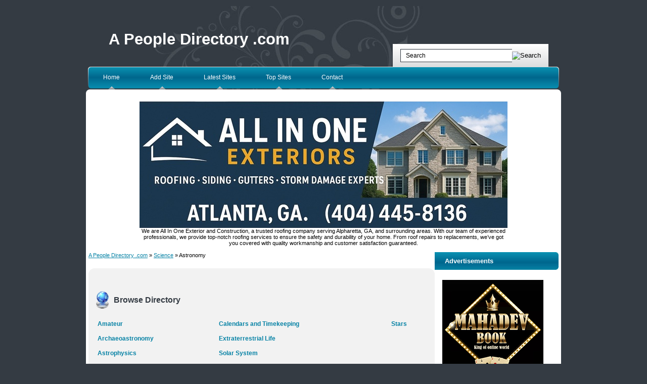

--- FILE ---
content_type: text/html; charset=utf-8
request_url: https://apeopledirectory.bestdirectory4you.com/Science/Astronomy/
body_size: 9600
content:
<!DOCTYPE html PUBLIC "-//W3C//DTD XHTML 1.0 Transitional//EN" "http://www.w3.org/TR/xhtml1/DTD/xhtml1-transitional.dtd">
<html xmlns="http://www.w3.org/1999/xhtml">
<head>
<title>A People Directory .com - Science &gt; Astronomy </title>
<meta http-equiv="Content-Type" content="text/html; charset=UTF-8" />
<link rel="stylesheet" type="text/css" href="/templates/main.css" />
<meta name="google-site-verification" content="FZME0Jwukn_W_tNotTt4Cls4LZ1OyjZzXbx8A8RO9QI" />
<meta name="generator" content="A People Directory .com Running on PHP Link Directory 2.2.0" />
<script src='https://www.google.com/recaptcha/api.js'></script>
</head>
<body>
﻿
<div id="page">
<div id="header">
<h1><a href="/">A People Directory .com</a></h1>
<ul>
<li><a href="/">Home</a></li>
<li><a href="/submit.php?c=3068" title="Submit your link to the directory">Add Site</a></li>
<li><a href="/index.php?p=d" title="Browse latest submitted links">Latest Sites</a></li>
<li><a href="/index.php?p=h" title="Browse most popular links">Top Sites</a></li>
<li><a href="/contact.php" title="Contact directory owner">Contact</a></li>
</ul>
<form action="/gosearch.php" method="get">
<input type="text" class="text" onclick="this.value=''" name="q" size="20" value="Search" /><input type="image" src="/templates/images/searchbtn.gif" alt="Search" />
</form>
</div>
<div id="container"><div class="top"><br /><center>
<br />
<!--Start Banner Code--><a href="https://allinoneexteriors.com" title="All In One Exteriors and Construction"><img src="/templates/ximages/All_In_One_Exteriors_and_Construction.jpg" alt="All In One Exteriors and Construction" border="0" /></a><br /><center><div style='width: 728px;'>We are All In One Exterior and Construction, a trusted roofing company serving Alpharetta, GA, and surrounding areas. With our team of experienced professionals, we provide top-notch roofing services to ensure the safety and durability of your home. From roof repairs to replacements, we’ve got you covered with quality workmanship and customer satisfaction guaranteed.</div></center><!--End Banner Code--></center><br /><div id="content"><div id="path"><a href="/">A People Directory .com</a> &raquo; <a href="/Science/">Science</a> &raquo; Astronomy</div><div id="cats"><div class="top"><h3>Browse Directory</h3><table width="100%"><tr><td><h2><a href="Amateur/">Amateur</a></h2><h2><a href="Archaeoastronomy/">Archaeoastronomy</a></h2><h2><a href="Astrophysics/">Astrophysics</a></h2></td><td><h2><a href="Calendars_and_Timekeeping/">Calendars and Timekeeping</a></h2><h2><a href="Extraterrestrial_Life/">Extraterrestrial Life</a></h2><h2><a href="Solar_System/">Solar System</a></h2></td><td><h2><a href="Stars/">Stars</a></h2></td></tr></table></div></div><h3>Links <span class="small" style="margin-left:50px;">Sort by: <span class="sort">Hits</span> | <a href="?s=A">Alphabetical</a></span></h3><div id="links"><table><tr><td><a id="id_180364" href="https://www.mobilenumerology.com/" title="Best Mobile Number Numerology in Gangtok" target="_blank">Best Mobile Number Numerology in Gangtok</a> <span class="url">- https://www.mobilenumerology.com/</span><p>Best Mobile Number Numerology in Gangtok, Top Mobile Numerology in Gangtok, Best Vastu Consultant in Gangtok, Lucky Mobile Number for Business in Gangtok, Top Famous Astrologer in Gangtok, Business Problem Solution Astrologer in Gangtok, Career Problem Solution Astrologer in Gangtok, Family Problem Solution Astrologer in Gangtok, Love Problem Solution in Gangtok, Financial Problem Solution Astrologer in Gangtok [ <a href="/Best-Mobile-Number-Numerology-in-Gangtok_180364.html">Link Details for Best Mobile Number Numerology in Gangtok</a> ]</p></td></tr></table><table><tr><td><a id="id_120973" href="http://www.loveastrologerservice.com/vashikaran-specialist-in-canada.php" title="vashikaran specialist in canada" target="_blank">vashikaran specialist in canada</a> <span class="url">- http://www.loveastrologerservice.com/vashikaran-specialist-in-canada.php</span><p>Vashikaran specialist in Canada, Vashikaran! It is the Indian Vedic form of the magic which is use by the sages and rishi in ancient times. The rishi use this magic to solve the problems of the people. [ <a href="/vashikaran-specialist-in-canada_120973.html">Link Details for vashikaran specialist in canada</a> ]</p></td></tr></table><table><tr><td><a id="id_112167" href="http://www.loveastrosolutions.com/Love-problem-solutions.php" title="Love problem solutions" target="_blank">Love problem solutions</a> <span class="url">- http://www.loveastrosolutions.com/Love-problem-solutions.php</span><p>The world famous astrologer Pt. pankaj Sharma is one of the famous love problem solutions specialist who is offering love problem solutions from a long time. [ <a href="/Love-problem-solutions_112167.html">Link Details for Love problem solutions</a> ]</p></td></tr></table><table><tr><td><a id="id_112172" href="https://www.muslimvashikaransolution.com/" title="Muslim Vashikaran Solution" target="_blank">Muslim Vashikaran Solution</a> <span class="url">- https://www.muslimvashikaransolution.com/</span><p>Get Muslim Vashikaran solution provides a way to get rid out of every problem can be like get love ex back, family dispute, control your husband, business problem easily. [ <a href="/Muslim-Vashikaran-Solution_112172.html">Link Details for Muslim Vashikaran Solution</a> ]</p></td></tr></table><table><tr><td><a id="id_197399" href="https://www.bismillahdua.com/" title="Bismillah Dua - Islamic Prayers To heal Love Marriage issues" target="_blank">Bismillah Dua - Islamic Prayers To heal Love Marriage issues</a> <span class="url">- https://www.bismillahdua.com/</span><p>Bismillah dua is an online Islamic portal that provides dua for love and marriage problems. Our Islamic expert scholar Molvi Ji provides a solution for marriage and other life related issues in the form of dua, wazifa, amal and tarika. With the help of powerful dua and wazifa you can get rid of any kind of problems instantly. For more information visit our website @ https://www.bismillahdua.com/ [ <a href="/Bismillah-Dua--Islamic-Prayers-To-heal-Love-Marriage-issues_197399.html">Link Details for Bismillah Dua - Islamic Prayers To heal Love Marriage issues</a> ]</p></td></tr></table><table><tr><td><a id="id_105167" href="https://www.bestastrologysolution.com/get-your-come-back-to-my-lost-lover.php" title="Get your come back to my lost lover" target="_blank">Get your come back to my lost lover</a> <span class="url">- https://www.bestastrologysolution.com/get-your-come-back-to-my-lost-lover.php</span><p>Now again get your lost love partner in your life or bring back with powerful love spells of astrology services get your come back to my lost lover easily. [ <a href="/Get-your-come-back-to-my-lost-lover_105167.html">Link Details for Get your come back to my lost lover</a> ]</p></td></tr></table><table><tr><td><a id="id_105206" href="http://www.famousastrologermolanaji.com/Vashikaran-baba-ji.php" title="Vashikaran baba ji" target="_blank">Vashikaran baba ji</a> <span class="url">- http://www.famousastrologermolanaji.com/Vashikaran-baba-ji.php</span><p>One of the best Vashikaran baba ji across India, Maulana Miya Malik have all the solutions for your problems, you just need to tell him. [ <a href="/Vashikaran-baba-ji_105206.html">Link Details for Vashikaran baba ji</a> ]</p></td></tr></table><table><tr><td><a id="id_105431" href="http://www.muslimblackmagicvashikaran.com/amal-for-love-marriage/" title="amal for love marrige" target="_blank">amal for love marrige</a> <span class="url">- http://www.muslimblackmagicvashikaran.com/amal-for-love-marriage/</span><p>Each person can get married with desired love partner with the help of Amal for Love Marriage, Amal Wazifa For Love Proposal and Qurani Amliyat For Mohabbat. [ <a href="/amal-for-love-marrige_105431.html">Link Details for amal for love marrige</a> ]</p></td></tr></table><table><tr><td><a id="id_111972" href="https://www.getvashikaranlovesolution.com/how-get-your-lost-love-back-aghori-baba-ji/" title="How to get your lost love back baba ji" target="_blank">How to get your lost love back baba ji</a> <span class="url">- https://www.getvashikaranlovesolution.com/how-get-your-lost-love-back-aghori-baba-ji/</span><p>how to get your lost love back aghori baba ji remedies give way for your loved one again love you with more happiness and you can save your relationship with the help of remedies. [ <a href="/How-to-get-your-lost-love-back-baba-ji_111972.html">Link Details for How to get your lost love back baba ji</a> ]</p></td></tr></table><table><tr><td><a id="id_112054" href="https://www.islamickalajadu.com/" title="Islamic Kala Jadu Specialist" target="_blank">Islamic Kala Jadu Specialist</a> <span class="url">- https://www.islamickalajadu.com/</span><p>Now Get We are offering services for all islamic, muslim astrology services like kala jadu, jadoo tona, get love back, black magic spells By famous Islamic Astrologer in India. [ <a href="/Islamic-Kala-Jadu-Specialist_112054.html">Link Details for Islamic Kala Jadu Specialist</a> ]</p></td></tr></table><table><tr><td><a id="id_112086" href="https://www.witchcraftspellslove.com/Vashikaran-specialist-baba-ji.php" title="Vashikaran specialist baba ji" target="_blank">Vashikaran specialist baba ji</a> <span class="url">- https://www.witchcraftspellslove.com/Vashikaran-specialist-baba-ji.php</span><p>Now get World famous And  Best Vashikaran specialist baba Ji provide solution of all problems which is occur in human being as well provide appropriate solution of all problem sooner In very short time of Period. [ <a href="/Vashikaran-specialist-baba-ji_112086.html">Link Details for Vashikaran specialist baba ji</a> ]</p></td></tr></table><table><tr><td><a id="id_112168" href="https://www.maumiyajyotish.com" title="Indian Astrology Horoscope Reading" target="_blank">Indian Astrology Horoscope Reading</a> <span class="url">- https://www.maumiyajyotish.com</span><p>Get Indian Astrologer Pandit D.G. Shastri is a well known name in the field of astrology who is providing all solutions for Indian astrology, horoscope reading etc. [ <a href="/Indian-Astrology-Horoscope-Reading_112168.html">Link Details for Indian Astrology Horoscope Reading</a> ]</p></td></tr></table><table><tr><td><a id="id_112184" href="http://www.lovesolutionastrology.in/How-to-get-lost-love-back.php" title="how to get lost love back" target="_blank">how to get lost love back</a> <span class="url">- http://www.lovesolutionastrology.in/How-to-get-lost-love-back.php</span><p>Love Solution Astrology – Now you can get back your lost love forever with How to get lost love back, How to get lost love back mantra, Prayer to get back lost love. [ <a href="/how-to-get-lost-love-back_112184.html">Link Details for how to get lost love back</a> ]</p></td></tr></table><table><tr><td><a id="id_113870" href="https://www.blackmagicastrologer.com/services/vashikaran-specialist/" title="Vashikaran Specialist - Black Magic Astrologer | +91-9116423593" target="_blank">Vashikaran Specialist - Black Magic Astrologer | +91-9116423593</a> <span class="url">- https://www.blackmagicastrologer.com/services/vashikaran-specialist/</span><p>Black Magic is performed by Vashikaran Specialist. There exist plenty of Love Vashikaran Specialist Astrology which helps to solve any kind of love issues. [ <a href="/Vashikaran-Specialist--Black-Magic-Astrologer-+91-9116423593_113870.html">Link Details for Vashikaran Specialist - Black Magic Astrologer | +91-9116423593</a> ]</p></td></tr></table><table><tr><td><a id="id_120911" href="http://www.indiaastroguru.net/business-problem.php" title="Business Problem Solution" target="_blank">Business Problem Solution</a> <span class="url">- http://www.indiaastroguru.net/business-problem.php</span><p>Business problem solutions are not easy thing to find but with the help of us you can find any of business related problems solutions. [ <a href="/Business-Problem-Solution_120911.html">Link Details for Business Problem Solution</a> ]</p></td></tr></table><table><tr><td><a id="id_124545" href="http://www.onlineastrologyprediction.com/vashikaran-mantra-for-love-back/" title="Vashikaran Mantra For Love Back in 3 Hours" target="_blank">Vashikaran Mantra For Love Back in 3 Hours</a> <span class="url">- http://www.onlineastrologyprediction.com/vashikaran-mantra-for-love-back/</span><p>Vashikaran mantra for love back is best remedy that helps to provide expected solution in short span of time. Bring your lost love back by placing a call. [ <a href="/Vashikaran-Mantra-For-Love-Back-in-3-Hours_124545.html">Link Details for Vashikaran Mantra For Love Back in 3 Hours</a> ]</p></td></tr></table><table><tr><td><a id="id_164865" href="https://www.getexlovebackbyvashikaran.com/love-problem-solution.html" title="Love problem solution astrologer" target="_blank">Love problem solution astrologer</a> <span class="url">- https://www.getexlovebackbyvashikaran.com/love-problem-solution.html</span><p>So you can solve your love problem solution with the help of a black magic specialist. +91-7412007766 [ <a href="/Love-problem-solution-astrologer_164865.html">Link Details for Love problem solution astrologer</a> ]</p></td></tr></table><table><tr><td><a id="id_177849" href="https://topvashikaranspecialists.com/love-problem-solution-baba-ji-2/" title="pandit p.k. shastri" target="_blank">pandit p.k. shastri</a> <span class="url">- https://topvashikaranspecialists.com/love-problem-solution-baba-ji-2/</span><p>https://topvashikaranspecialists.com/love-problem-solution-baba-ji-2/ [ <a href="/pandit-pk-shastri_177849.html">Link Details for pandit p.k. shastri</a> ]</p></td></tr></table><table><tr><td><a id="id_246601" href="https://uscameloptics.com/products/10x50-military-binoculars" title="Uscamel Military Binoculars" target="_blank">Uscamel Military Binoculars</a> <span class="url">- https://uscameloptics.com/products/10x50-military-binoculars</span><p>This Uscamel Military Binoculars with Rangefinder features Marine 10x50 Binoculars, High Quality BAK4 Prism Binoculars, Waterproof Binoculars, Binoculars with Rangefinder &amp; Compass and Comes with Bag, Neck Strap and Tripod Adapter. [ <a href="/Uscamel-Military-Binoculars_246601.html">Link Details for Uscamel Military Binoculars</a> ]</p></td></tr></table><table><tr><td><a id="id_102844" href="http://www.muslimblackmagiclovesolution.com/muslim-kala-jadu-black-magic/" title="Muslim Kala Jadu Black Magic" target="_blank">Muslim Kala Jadu Black Magic</a> <span class="url">- http://www.muslimblackmagiclovesolution.com/muslim-kala-jadu-black-magic/</span><p>Muslim Kala Jadu Black Magic our Moulana Ji is a Muslim kala jadu specialist who offers Kala jadu Totke and kala jadu for love service. [ <a href="/Muslim-Kala-Jadu-Black-Magic_102844.html">Link Details for Muslim Kala Jadu Black Magic</a> ]</p></td></tr></table><table><tr><td><a id="id_105136" href="https://www.freeonlineastrologer.com/free-horoscope-kundli-match-making.php" title="Free Online Horoscope kundli match making" target="_blank">Free Online Horoscope kundli match making</a> <span class="url">- https://www.freeonlineastrologer.com/free-horoscope-kundli-match-making.php</span><p>Free horoscope kundali match making is a safe way to couples to enter in a new relation where they both can understand to each other in advance. [ <a href="/Free-Online-Horoscope-kundli-match-making_105136.html">Link Details for Free Online Horoscope kundli match making</a> ]</p></td></tr></table><table><tr><td><a id="id_105721" href="http://www.astroyatra.com/career-problems.php" title="Career Solution" target="_blank">Career Solution</a> <span class="url">- http://www.astroyatra.com/career-problems.php</span><p>Call - 8739999912 Solve career regarding issues and take right decision to get success with help of career problem service and get a job [ <a href="/Career-Solution_105721.html">Link Details for Career Solution</a> ]</p></td></tr></table><table><tr><td><a id="id_109314" href="https://www.astrologermarriagesolution.com/" title="Love Marriage Solution Astrologer in India" target="_blank">Love Marriage Solution Astrologer in India</a> <span class="url">- https://www.astrologermarriagesolution.com/</span><p>love Marriage Solution Astrologer :  The feeling of love never get finish nor it get affected by any other external force. For maintaining this beautiful relationship it is necessary to have loyal and truth and understanding in the relationship. Love relationship is very difficult to manage and it requires understanding and faith of both the &amp;hellip; [ <a href="/Love-Marriage-Solution-Astrologer-in-India_109314.html">Link Details for Love Marriage Solution Astrologer in India</a> ]</p></td></tr></table><table><tr><td><a id="id_109468" href="http://www.astrologerrajeevji.com/astrologer-in-sydney.html" title="Best Indian Astrologer in Sydney" target="_blank">Best Indian Astrologer in Sydney</a> <span class="url">- http://www.astrologerrajeevji.com/astrologer-in-sydney.html</span><p>Astrologer Rajeev is the reputed Indian astrologer in Sydney provides best astrology services, love psychic solutions, accurate horoscope, fortune predictions. [ <a href="/Best-Indian-Astrologer-in-Sydney_109468.html">Link Details for Best Indian Astrologer in Sydney</a> ]</p></td></tr></table><table><tr><td><a id="id_111994" href="http://www.muslimmantraforlove.com/" title="Muslim Mantra For Love" target="_blank">Muslim Mantra For Love</a> <span class="url">- http://www.muslimmantraforlove.com/</span><p>Now you are able to attract your desired one for you according to your ambitions and ideas with the help of Muslim mantra for love and many advanced With help of Muslim astrologer In India. [ <a href="/Muslim-Mantra-For-Love_111994.html">Link Details for Muslim Mantra For Love</a> ]</p></td></tr></table><table><tr><td><a id="id_112130" href="https://www.bestastrosolution.com/Astrology-consultancy-services-in-india.php" title="Astrology consultancy services in India" target="_blank">Astrology consultancy services in India</a> <span class="url">- https://www.bestastrosolution.com/Astrology-consultancy-services-in-india.php</span><p>Now Get Best Astro Solution is one the best astrology consultancy services in India that offering solutions for all astrological problems In India. [ <a href="/Astrology-consultancy-services-in-India_112130.html">Link Details for Astrology consultancy services in India</a> ]</p></td></tr></table><table><tr><td><a id="id_113295" href="https://www.lovevashikaranastrology.com/black-magic-specialist/" title="Black Magic Specialist Astrologers" target="_blank">Black Magic Specialist Astrologers</a> <span class="url">- https://www.lovevashikaranastrology.com/black-magic-specialist/</span><p>Get Black magic specialist is used magic power on affecting the person mind, brain, body, attitude, marriage, contagious disease, work, money, relationship, and career life or Love Spells,Black Magic Services, Black Magic Remover, Love Magic Spells, Love Solution, Black Magic For Love Back All Services Etc. [ <a href="/Black-Magic-Specialist-Astrologers_113295.html">Link Details for Black Magic Specialist Astrologers</a> ]</p></td></tr></table><table><tr><td><a id="id_113837" href="https://www.muslimblackmagiccure.com/how-to-get-my-lost-love-back-babaji/" title="How To Get My Lost Love Back Baba Ji" target="_blank">How To Get My Lost Love Back Baba Ji</a> <span class="url">- https://www.muslimblackmagiccure.com/how-to-get-my-lost-love-back-babaji/</span><p>How To Get My Lost Love Back Is A Question Troubling A Lot of People &amp; Astrological Problems Like Vashikaran, Vashikaran Mantra, Child Problem Solution, Love Problem Solution, Education And Career Problem Solution &amp; Get Connected With An Experienced Expert Maulana Baba Ji . [ <a href="/How-To-Get-My-Lost-Love-Back-Baba-Ji_113837.html">Link Details for How To Get My Lost Love Back Baba Ji</a> ]</p></td></tr></table><table><tr><td><a id="id_120113" href="https://www.lovemarriageastrologer.com/get-love-back-by-astrologer.php" title="Get love Back by Astrologer Pandit Ji" target="_blank">Get love Back by Astrologer Pandit Ji</a> <span class="url">- https://www.lovemarriageastrologer.com/get-love-back-by-astrologer.php</span><p>get love back by astrologer baba ji, vashikaran helps you to get love back, get lost love back, attract your lover, girl vashikaran, boy vashikaran, solution of other love problems. [ <a href="/Get-love-Back-by-Astrologer-Pandit-Ji_120113.html">Link Details for Get love Back by Astrologer Pandit Ji</a> ]</p></td></tr></table><table><tr><td><a id="id_121198" href="http://durgashakthiastrologer.com/" title="Best Indian Astrologer In Perth" target="_blank">Best Indian Astrologer In Perth</a> <span class="url">- http://durgashakthiastrologer.com/</span><p>&quot;Durgashakthi Astrologers is the best astrology website where you can get all astrology services at one place, for more, visit our website
&quot; [ <a href="/Best-Indian-Astrologer-In-Perth_121198.html">Link Details for Best Indian Astrologer In Perth</a> ]</p></td></tr></table><table><tr><td><a id="id_102842" href="http://www.lovedisputeproblemsolution.com/get-my-husband-back-from-the-other-woman-lady/" title="get my husband back from the other woman lady" target="_blank">get my husband back from the other woman lady</a> <span class="url">- http://www.lovedisputeproblemsolution.com/get-my-husband-back-from-the-other-woman-lady/</span><p>Are you get separated from your Husband /boyfriend? Do you want get back from the Other Woman lady? Then take help of astrology specialist. [ <a href="/get-my-husband-back-from-the-other-woman-lady_102842.html">Link Details for get my husband back from the other woman lady</a> ]</p></td></tr></table><table><tr><td><a id="id_103349" href="http://www.indianmuslimastrologer.com/Vashikaran-Mantra-For-Boss.html" title="Vashikaran Mantra For Boss, Most Powerful Vashikaran Mantra For Boss" target="_blank">Vashikaran Mantra For Boss, Most Powerful Vashikaran Mantra For Boss</a> <span class="url">- http://www.indianmuslimastrologer.com/Vashikaran-Mantra-For-Boss.html</span><p>Most powerful vashikaran mantra for boss, Vashikaran mantra for anyone, Free Vashikaran Mantra [ <a href="/Vashikaran-Mantra-For-Boss-Most-Powerful-Vashikaran-Mantra-For-Boss_103349.html">Link Details for Vashikaran Mantra For Boss, Most Powerful Vashikaran Mantra For Boss</a> ]</p></td></tr></table><table><tr><td><a id="id_103625" href="http://www.indiavashikaran.com/" title="Top Vashikaran specialist in India" target="_blank">Top Vashikaran specialist in India</a> <span class="url">- http://www.indiavashikaran.com/</span><p>Welcome to Best Vashikaran Services in India. If there is any problem in any way, please contact us, we will solve all your sorrows. Vashikaran through [ <a href="/Top-Vashikaran-specialist-in-India_103625.html">Link Details for Top Vashikaran specialist in India</a> ]</p></td></tr></table><table><tr><td><a id="id_103637" href="http://www.aftermarriageloveproblem.com/" title="Love Problem Solution in india" target="_blank">Love Problem Solution in india</a> <span class="url">- http://www.aftermarriageloveproblem.com/</span><p>if any kind of obstruction in your love is in any way, then you should contact our astrologer Acharya ji. Will solve your whole pain [ <a href="/Love-Problem-Solution-in-india_103637.html">Link Details for Love Problem Solution in india</a> ]</p></td></tr></table><table><tr><td><a id="id_103925" href="http://www.no1astrologerindia.com/" title="famous vashikaran specialist Delhi" target="_blank">famous vashikaran specialist Delhi</a> <span class="url">- http://www.no1astrologerindia.com/</span><p>Love has a sacred relation. When one loves another, he wants to Settle down and live in his house, suddenly, there is an obstacle in love. Many problems arise due to which our dream is shattered. If there is any such scenario, then our astrologer Acharya contact [ <a href="/famous-vashikaran-specialist-Delhi_103925.html">Link Details for famous vashikaran specialist Delhi</a> ]</p></td></tr></table><table><tr><td><a id="id_104095" href="http://astroprediction.com/precious-semi-precious-gemstones/yellow-sapphire" title="A leading Yellow sapphire supplier in India" target="_blank">A leading Yellow sapphire supplier in India</a> <span class="url">- http://astroprediction.com/precious-semi-precious-gemstones/yellow-sapphire</span><p>Astroprediction is the leading Yellow sapphire supplier in India. We provide various colours in sapphire such as Blue, Pink, yellow at reasonable prices. you can choose your favourite sapphire at our online store astroprediction.com according to your need. [ <a href="/A-leading-Yellow-sapphire-supplier-in-India_104095.html">Link Details for A leading Yellow sapphire supplier in India</a> ]</p></td></tr></table><table><tr><td><a id="id_105025" href="http://www.loveastrologyproblem.com/how-to-get-my-love-back.php" title="How to get my love back" target="_blank">How to get my love back</a> <span class="url">- http://www.loveastrologyproblem.com/how-to-get-my-love-back.php</span><p>Visit our website and know How to get my love back in life and also get love tips. [ <a href="/How-to-get-my-love-back_105025.html">Link Details for How to get my love back</a> ]</p></td></tr></table><table><tr><td><a id="id_105171" href="http://www.blackmagiclovevashikaran.com/love-spell.html" title="Magic Spells for love" target="_blank">Magic Spells for love</a> <span class="url">- http://www.blackmagiclovevashikaran.com/love-spell.html</span><p>We are offering all love spell which have a great power and able to solve your any critical  love problems. [ <a href="/Magic-Spells-for-love_105171.html">Link Details for Magic Spells for love</a> ]</p></td></tr></table><table><tr><td><a id="id_105189" href="http://www.muslimastrologerindia.com/muslim-vashikaran-specialist" title="Muslim Vashikaran Specialist" target="_blank">Muslim Vashikaran Specialist</a> <span class="url">- http://www.muslimastrologerindia.com/muslim-vashikaran-specialist</span><p>Vashikaran use to attract any of people you want we have Muslim Vashikaran specialist along with that we provide kala Illm for love back technique also. [ <a href="/Muslim-Vashikaran-Specialist_105189.html">Link Details for Muslim Vashikaran Specialist</a> ]</p></td></tr></table><table><tr><td><a id="id_105207" href="https://www.famousmuslimastrologer.com/islamic-astrologer-islamic-astrology/" title="Islamic astrology" target="_blank">Islamic astrology</a> <span class="url">- https://www.famousmuslimastrologer.com/islamic-astrologer-islamic-astrology/</span><p>Now you can get rid out from all critical problems under the guidance of true follower of god containing supernatural power of god Islamic astrologer or astrology around world. [ <a href="/Islamic-astrology_105207.html">Link Details for Islamic astrology</a> ]</p></td></tr></table><table><tr><td><a id="id_105368" href="https://www.blackmagicmushtaqali.com/Famous-Muslim-astrologer.php" title="Famous Muslim Astrologer" target="_blank">Famous Muslim Astrologer</a> <span class="url">- https://www.blackmagicmushtaqali.com/Famous-Muslim-astrologer.php</span><p>Famous Muslim Astrologer Miya Mushtaq Ali khan is well known name in the field of astrology. [ <a href="/Famous-Muslim-Astrologer_105368.html">Link Details for Famous Muslim Astrologer</a> ]</p></td></tr></table><table><tr><td><a id="id_105403" href="http://www.onlineastrologyconsultancy.com/love-problem-solution-by-astrology-prediction/" title="Love problem solution" target="_blank">Love problem solution</a> <span class="url">- http://www.onlineastrologyconsultancy.com/love-problem-solution-by-astrology-prediction/</span><p>Now solve any type of love problem to get back love, make your relation stronger, attract love with love problem solution by astrology prediction. [ <a href="/Love-problem-solution_105403.html">Link Details for Love problem solution</a> ]</p></td></tr></table><table><tr><td><a id="id_105586" href="http://www.spritualhealerastrologer.com/" title="Vashikaran" target="_blank">Vashikaran</a> <span class="url">- http://www.spritualhealerastrologer.com/</span><p>Vashikaran has a very important contribution in human life, so that you can create your perverted deeds, get rid of the enemy, get rid of the sautan, can control your husband&#039;s spouse Vashikaran is very important in our lives. [ <a href="/Vashikaran_105586.html">Link Details for Vashikaran</a> ]</p></td></tr></table><table><tr><td><a id="id_106096" href="http://www.panditacharyaji.com/free-online-astrologer/" title="Free online astrologer" target="_blank">Free online astrologer</a> <span class="url">- http://www.panditacharyaji.com/free-online-astrologer/</span><p>Accept the ultimate top free online astrologer services of pandit Acharya ji To make your future bright with astrology identity. [ <a href="/Free-online-astrologer_106096.html">Link Details for Free online astrologer</a> ]</p></td></tr></table><table><tr><td><a id="id_108904" href="http://www.truevashikaran.com/best-akarshan-vashikaran-mantra.php" title="Best akarshan Vashikaran mantra for love" target="_blank">Best akarshan Vashikaran mantra for love</a> <span class="url">- http://www.truevashikaran.com/best-akarshan-vashikaran-mantra.php</span><p>Now Get Best akarshan Vashikaran mantra For love has a great power to attract any one in no time, know more about akarshan Vashikaran mantra visit our website and solve your Problem In Very quick time In India. [ <a href="/Best-akarshan-Vashikaran-mantra-for-love_108904.html">Link Details for Best akarshan Vashikaran mantra for love</a> ]</p></td></tr></table><table><tr><td><a id="id_109317" href="http://www.muslimblackmagicspell.com/muslim-black-magic-cure/" title="Muslim Black Magic Cure in urdu" target="_blank">Muslim Black Magic Cure in urdu</a> <span class="url">- http://www.muslimblackmagicspell.com/muslim-black-magic-cure/</span><p>Muslim black magic cure is remedy to get rid of black magic effect of bad and evil spirits by using great and powerful black magic spells. [ <a href="/Muslim-Black-Magic-Cure-in-urdu_109317.html">Link Details for Muslim Black Magic Cure in urdu</a> ]</p></td></tr></table><table><tr><td><a id="id_109686" href="http://www.lovedisputesolutions.com/famous-love-problem-solution-specialist.html" title="Famous Love Problem Solution Specialist" target="_blank">Famous Love Problem Solution Specialist</a> <span class="url">- http://www.lovedisputesolutions.com/famous-love-problem-solution-specialist.html</span><p>Our famous love problem solution specialist pandit ji offers the various types of astrological services. If you are having different sets of issues in life, then immediately consult with our best astrologer. [ <a href="/Famous-Love-Problem-Solution-Specialist_109686.html">Link Details for Famous Love Problem Solution Specialist</a> ]</p></td></tr></table><table><tr><td><a id="id_110295" href="http://www.vashikaranspecialistonline.com" title="Vashikaran Specialist In New Delhi" target="_blank">Vashikaran Specialist In New Delhi</a> <span class="url">- http://www.vashikaranspecialistonline.com</span><p>Vashikaran Specialist In New Delhi By Astrologer Vishwanath Ji +91-9521591128 [ <a href="/Vashikaran-Specialist-In-New-Delhi_110295.html">Link Details for Vashikaran Specialist In New Delhi</a> ]</p></td></tr></table><table><tr><td><a id="id_110304" href="http://killenemybyblackmagic.blogspot.in/" title="How Can I Kill Or Destroy My Enemy" target="_blank">How Can I Kill Or Destroy My Enemy</a> <span class="url">- http://killenemybyblackmagic.blogspot.in/</span><p>How Can I Kill Or Destroy My Enemy +91-9521591128 [ <a href="/How-Can-I-Kill-Or-Destroy-My-Enemy_110304.html">Link Details for How Can I Kill Or Destroy My Enemy</a> ]</p></td></tr></table><table><tr><td><a id="id_111179" href="http://www.astrodidi.com/rudraksha.html" title="Buy Rudraksha Beads Online" target="_blank">Buy Rudraksha Beads Online</a> <span class="url">- http://www.astrodidi.com/rudraksha.html</span><p>Buy Rudraksha Beads Online : Buy original rudraksha beads online at low prices in India. original rudraksha Beads, rudraksha mala on Maha-Shivratri. Rudraksha is a divine seed worn by mankind for good health, religious attainment through Japa (Power) and Shakti and for fearless life and different power combinations for achieving success. [ <a href="/Buy-Rudraksha-Beads-Online_111179.html">Link Details for Buy Rudraksha Beads Online</a> ]</p></td></tr></table></div><script type="text/javascript">/* <![CDATA[ */var root = '';
   var a = document.getElementsByTagName("a");
   for(i = 0; i< a.length; i++)
      if(a[i].id != '')
         a[i].onclick = count_link;
   function count_link() {
      i = new Image();
      i.src= root+'/cl.php?id='+this.id;
      return true;
   }
   /* ]]> */</script><center></center><br /><div class="navig"><div style="float: right">Previous&nbsp;<a class="a" href="/Science/Astronomy/">[1]</a>   <a class="" href="?p=2">2</a>   <a class="" href="?p=3">3</a>   <a class="" href="?p=4">4</a>   <a class="" href="?p=5">5</a>&nbsp;<a class="" href="?p=2">Next</a>
</div>Total records: 218</div></div><div id="sidebar"><div class="network"><h3>Advertisements</h3><!--Start Banner Code--><a href="https://booksforyou.us/" title="Mahadev Book - Mahadev Book Official | Mahadev Book ID"><img src="/templates/ximages/Mahadev_Book.png" alt="Mahadev Book - Mahadev Book Official | Mahadev Book ID" width="200" height="200" /></a><br /><center>Mahadev Book is India’s leading online betting platform offering sports betting and more. Get your Mahadev Book ID, and enjoy a seamless betting experience.</center><!--End Banner Code--><br /><br />
﻿<font color=#000000>&raquo; <a href="https://omegle.fan" title="Omegle.fan – Best Omegle Alternative for Random Video Chat"><b>Omegle.fan – Best Omegle Alternative for Random Video Chat</b></a> Connect instantly with strangers worldwide on Omegle.fan. A fast, safe, and lightweight Omegle alternative where you can enjoy random video and text chats anytime, anywhere.</font><br /><br /><font color=#000000>&raquo; <a href="https://zarinaescorts.com/russian-escort-in-gurgaon/" title="Hire 100% discreet Russian escorts in Gurgaon for hotel fun"><b>Hire 100% discreet Russian escorts in Gurgaon for hotel fun</b></a> Meet VIP Russian Escorts in Gurgaon Now!</font><br /><br /><font color=#000000>&raquo; <a href="https://warriorplus.com/o2/a/htvqqj/w5pq5p/directories" title="WHOLESALE PREMIUM TRAFFIC"><b>WHOLESALE PREMIUM TRAFFIC</b></a> Make Money Online With Proven Strategies To Increase Website Traffic</font><br /><br />
﻿<br /><br />
﻿﻿﻿<font color=#000000>&raquo;<strong><a href="http://46-directories.directoriesadvertising.com/advertising-46-directories.php#sponsorlink" target="_blank" title="Your Link Here for $0.80/directory">Your Link Here for $0.80</a></strong></font><br /><br />
<font color=#000000>&raquo;<strong><a href="http://46-directories.directoriesadvertising.com/advertising-46-directories.php#sponsorlink" target="_blank" title="Your Link Here for $0.80/directory">Your Link Here for $0.80</a></strong></font><br /><br /></div><div id="sponsors"><h3>Advertisements</h3><center>
<!--Start Banner Code--><a href="http://46-directories.directoriesadvertising.com/advertising-46-directories.php#125x125banner" target="_blank" title="advertising with 46 directories"><img src="/templates/1_side_banner.png" alt="YOUR BANNER HERE" /></a><!--End Banner Code--><br /><br />
﻿<span style="background-color: #005083; color: #fff; padding: 3 6px;"><a href="http://www.fire-directory.com/free-directory-list-1.php" title="Fast & instant Approval Directory List - 90 WebDirectories"><font color=#FFFFFF><b>Fast & instant Approval Directory List - 90 WebDirectories</b></font></a></span><br /><br />
<div id="contentad369847"></div>
<script type="text/javascript">
    (function(d) {
        var params =
        {
            id: "0172b0f1-4f98-4488-8c65-fb71bf23ab40",
            d:  "YXBlb3BsZWRpcmVjdG9yeS5jb20=",
            wid: "369847",
            cb: (new Date()).getTime()
        };

        var qs=[];
        for(var key in params) qs.push(key+'='+encodeURIComponent(params[key]));
        var s = d.createElement('script');s.type='text/javascript';s.async=true;
        var p = 'https:' == document.location.protocol ? 'https' : 'http';
        s.src = p + "://api.content-ad.net/Scripts/widget2.aspx?" + qs.join('&');
        d.getElementById("contentad369847").appendChild(s);
    })(document);
</script>
<br /><br />
</center></div></div></div></div><br /><center>	
<div id="contentad369848"></div>
<script type="text/javascript">
    (function(d) {
        var params =
        {
            id: "8bdd876a-4cad-4114-8d40-dc078e1d98c8",
            d:  "YXBlb3BsZWRpcmVjdG9yeS5jb20=",
            wid: "369848",
            cb: (new Date()).getTime()
        };

        var qs=[];
        for(var key in params) qs.push(key+'='+encodeURIComponent(params[key]));
        var s = d.createElement('script');s.type='text/javascript';s.async=true;
        var p = 'https:' == document.location.protocol ? 'https' : 'http';
        s.src = p + "://api.content-ad.net/Scripts/widget2.aspx?" + qs.join('&');
        d.getElementById("contentad369848").appendChild(s);
    })(document);
</script>
</center><div id="footer"><!-- DO NOT REMOVE THE SPONSOR LINKS. VISIT ALLYDIRECTORY.COM FOR TOS -->&copy; Copyright 2011 <a href="/">A People Directory .com</a>, All Rights Reserved. || Powered By <a href="http://www.phplinkdirectory.com" target="_blank">PHPLD</a>. Template By || <a href="http://www.allydirectory.com" target="_blank">Web Directory</a> &amp; <a href="http://www.dbsfinance.co.uk/debt-consolidation-loans.html" target="_blank">Debt Consolidation Loans</a>.<!-- DO NOT REMOVE THE SPONSOR LINKS. VISIT ALLYDIRECTORY.COM FOR TOS --></div></div>
<script type="text/javascript">

  var _gaq = _gaq || [];
  _gaq.push(['_setAccount', 'UA-3696497-50']);
  _gaq.push(['_trackPageview']);

  (function() {
    var ga = document.createElement('script'); ga.type = 'text/javascript'; ga.async = true;
    ga.src = ('https:' == document.location.protocol ? 'https://ssl' : 'http://www') + '.google-analytics.com/ga.js';
    var s = document.getElementsByTagName('script')[0]; s.parentNode.insertBefore(ga, s);
  })();

</script>
<script type="text/javascript">

  var _gaq = _gaq || [];
  _gaq.push(['_setAccount', 'UA-31513574-3']);
  _gaq.push(['_trackPageview']);

  (function() {
    var ga = document.createElement('script'); ga.type = 'text/javascript'; ga.async = true;
    ga.src = ('https:' == document.location.protocol ? 'https://ssl' : 'http://www') + '.google-analytics.com/ga.js';
    var s = document.getElementsByTagName('script')[0]; s.parentNode.insertBefore(ga, s);
  })();

</script>
<script type="text/javascript">

  var _gaq = _gaq || [];
  _gaq.push(['_setAccount', 'UA-31513574-4']);
  _gaq.push(['_trackPageview']);

  (function() {
    var ga = document.createElement('script'); ga.type = 'text/javascript'; ga.async = true;
    ga.src = ('https:' == document.location.protocol ? 'https://ssl' : 'http://www') + '.google-analytics.com/ga.js';
    var s = document.getElementsByTagName('script')[0]; s.parentNode.insertBefore(ga, s);
  })();

</script>
</body></html>